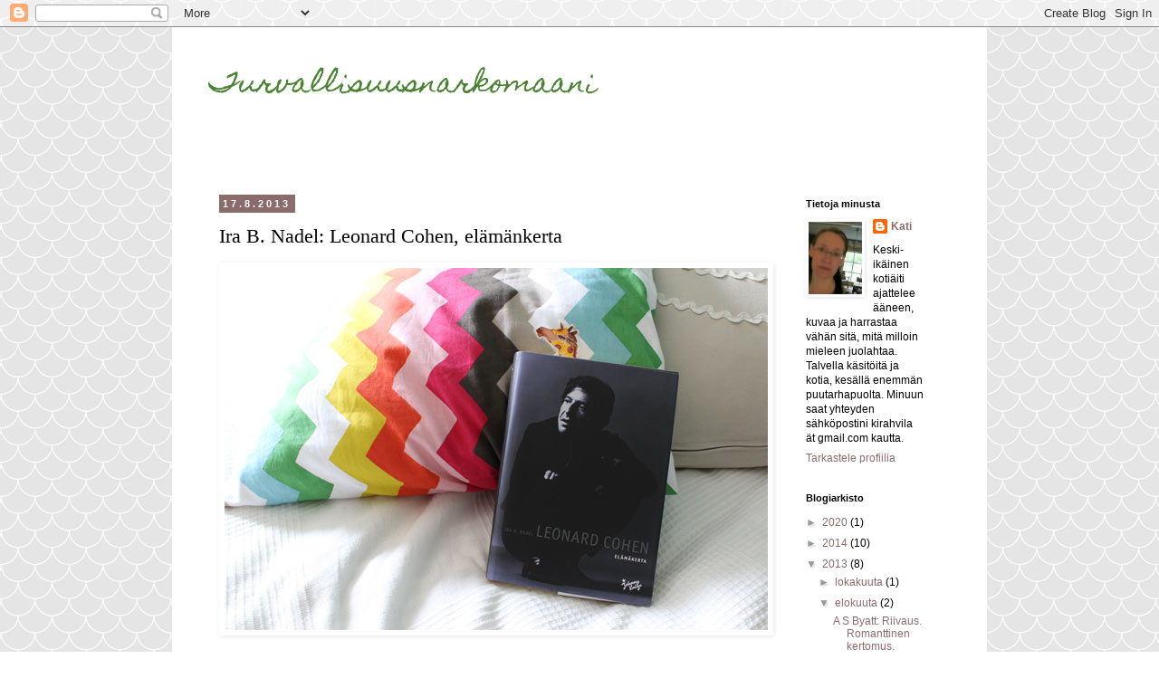

--- FILE ---
content_type: text/html; charset=UTF-8
request_url: https://turvallisuusnarkomaani.blogspot.com/2013/08/ira-b-nadel-leonard-cohen-elamankerta.html
body_size: 11315
content:
<!DOCTYPE html>
<html class='v2' dir='ltr' lang='fi'>
<head>
<link href='https://www.blogger.com/static/v1/widgets/335934321-css_bundle_v2.css' rel='stylesheet' type='text/css'/>
<meta content='width=1100' name='viewport'/>
<meta content='text/html; charset=UTF-8' http-equiv='Content-Type'/>
<meta content='blogger' name='generator'/>
<link href='https://turvallisuusnarkomaani.blogspot.com/favicon.ico' rel='icon' type='image/x-icon'/>
<link href='https://turvallisuusnarkomaani.blogspot.com/2013/08/ira-b-nadel-leonard-cohen-elamankerta.html' rel='canonical'/>
<link rel="alternate" type="application/atom+xml" title="  Turvallisuusnarkomaani - Atom" href="https://turvallisuusnarkomaani.blogspot.com/feeds/posts/default" />
<link rel="alternate" type="application/rss+xml" title="  Turvallisuusnarkomaani - RSS" href="https://turvallisuusnarkomaani.blogspot.com/feeds/posts/default?alt=rss" />
<link rel="service.post" type="application/atom+xml" title="  Turvallisuusnarkomaani - Atom" href="https://www.blogger.com/feeds/5676497636300240206/posts/default" />

<link rel="alternate" type="application/atom+xml" title="  Turvallisuusnarkomaani - Atom" href="https://turvallisuusnarkomaani.blogspot.com/feeds/2906906117206705602/comments/default" />
<!--Can't find substitution for tag [blog.ieCssRetrofitLinks]-->
<link href='https://blogger.googleusercontent.com/img/b/R29vZ2xl/AVvXsEgtBeIzuiYKzgIlFoj9nHiMOwEeB0WbsIv622o9oyQ7PSqdMO9iJWOsv8vNlpmmR_SImWMw-c3CcFfcVbe7U22RarBEk0G3d5k9wxkbXEaFYM6257LNiSMibSp9VyxU_6l4rL4nX1n3_fBS/s1600/cohen.jpg' rel='image_src'/>
<meta content='https://turvallisuusnarkomaani.blogspot.com/2013/08/ira-b-nadel-leonard-cohen-elamankerta.html' property='og:url'/>
<meta content='Ira B. Nadel: Leonard Cohen, elämänkerta' property='og:title'/>
<meta content='   Olen nauttinut Leonard Cohenin musiikista aika kauan ja jotenkin odotukset elämänkerrankin suhteen olivat taiteilijan fanilla korkealla. ...' property='og:description'/>
<meta content='https://blogger.googleusercontent.com/img/b/R29vZ2xl/AVvXsEgtBeIzuiYKzgIlFoj9nHiMOwEeB0WbsIv622o9oyQ7PSqdMO9iJWOsv8vNlpmmR_SImWMw-c3CcFfcVbe7U22RarBEk0G3d5k9wxkbXEaFYM6257LNiSMibSp9VyxU_6l4rL4nX1n3_fBS/w1200-h630-p-k-no-nu/cohen.jpg' property='og:image'/>
<title>  Turvallisuusnarkomaani: Ira B. Nadel: Leonard Cohen, elämänkerta</title>
<style type='text/css'>@font-face{font-family:'Homemade Apple';font-style:normal;font-weight:400;font-display:swap;src:url(//fonts.gstatic.com/s/homemadeapple/v24/Qw3EZQFXECDrI2q789EKQZJob0x6XHgOiJM6.woff2)format('woff2');unicode-range:U+0000-00FF,U+0131,U+0152-0153,U+02BB-02BC,U+02C6,U+02DA,U+02DC,U+0304,U+0308,U+0329,U+2000-206F,U+20AC,U+2122,U+2191,U+2193,U+2212,U+2215,U+FEFF,U+FFFD;}</style>
<style id='page-skin-1' type='text/css'><!--
/*
-----------------------------------------------
Blogger Template Style
Name:     Simple
Designer: Blogger
URL:      www.blogger.com
----------------------------------------------- */
/* Content
----------------------------------------------- */
body {
font: normal normal 12px Arial, Tahoma, Helvetica, FreeSans, sans-serif;
color: #000000;
background: #ffffff url(//themes.googleusercontent.com/image?id=0BwVBOzw_-hbMY2U1NzA4ZGYtOWU0YS00ZjllLThkZjgtNGIzYWU4NmM5MDc5) repeat scroll top center /* Credit: Ollustrator (http://www.istockphoto.com/googleimages.php?id=9505737&platform=blogger) */;
padding: 0 0 0 0;
}
html body .region-inner {
min-width: 0;
max-width: 100%;
width: auto;
}
h2 {
font-size: 22px;
}
a:link {
text-decoration:none;
color: #8c6b6b;
}
a:visited {
text-decoration:none;
color: #dddddd;
}
a:hover {
text-decoration:underline;
color: #ff32a9;
}
.body-fauxcolumn-outer .fauxcolumn-inner {
background: transparent none repeat scroll top left;
_background-image: none;
}
.body-fauxcolumn-outer .cap-top {
position: absolute;
z-index: 1;
height: 400px;
width: 100%;
}
.body-fauxcolumn-outer .cap-top .cap-left {
width: 100%;
background: transparent none repeat-x scroll top left;
_background-image: none;
}
.content-outer {
-moz-box-shadow: 0 0 0 rgba(0, 0, 0, .15);
-webkit-box-shadow: 0 0 0 rgba(0, 0, 0, .15);
-goog-ms-box-shadow: 0 0 0 #333333;
box-shadow: 0 0 0 rgba(0, 0, 0, .15);
margin-bottom: 1px;
}
.content-inner {
padding: 10px 40px;
}
.content-inner {
background-color: #ffffff;
}
/* Header
----------------------------------------------- */
.header-outer {
background: transparent none repeat-x scroll 0 -400px;
_background-image: none;
}
.Header h1 {
font: normal normal 30px Homemade Apple;
color: #488330;
text-shadow: 0 0 0 rgba(0, 0, 0, .2);
}
.Header h1 a {
color: #488330;
}
.Header .description {
font-size: 18px;
color: #000000;
}
.header-inner .Header .titlewrapper {
padding: 22px 0;
}
.header-inner .Header .descriptionwrapper {
padding: 0 0;
}
/* Tabs
----------------------------------------------- */
.tabs-inner .section:first-child {
border-top: 0 solid #dddddd;
}
.tabs-inner .section:first-child ul {
margin-top: -1px;
border-top: 1px solid #dddddd;
border-left: 1px solid #dddddd;
border-right: 1px solid #dddddd;
}
.tabs-inner .widget ul {
background: transparent none repeat-x scroll 0 -800px;
_background-image: none;
border-bottom: 1px solid #dddddd;
margin-top: 0;
margin-left: -30px;
margin-right: -30px;
}
.tabs-inner .widget li a {
display: inline-block;
padding: .6em 1em;
font: normal normal 12px Georgia, Utopia, 'Palatino Linotype', Palatino, serif;
color: #666666;
border-left: 1px solid #ffffff;
border-right: 1px solid #dddddd;
}
.tabs-inner .widget li:first-child a {
border-left: none;
}
.tabs-inner .widget li.selected a, .tabs-inner .widget li a:hover {
color: #000000;
background-color: #eeeeee;
text-decoration: none;
}
/* Columns
----------------------------------------------- */
.main-outer {
border-top: 0 solid transparent;
}
.fauxcolumn-left-outer .fauxcolumn-inner {
border-right: 1px solid transparent;
}
.fauxcolumn-right-outer .fauxcolumn-inner {
border-left: 1px solid transparent;
}
/* Headings
----------------------------------------------- */
div.widget > h2,
div.widget h2.title {
margin: 0 0 1em 0;
font: normal bold 11px 'Trebuchet MS',Trebuchet,Verdana,sans-serif;
color: #000000;
}
/* Widgets
----------------------------------------------- */
.widget .zippy {
color: #999999;
text-shadow: 2px 2px 1px rgba(0, 0, 0, .1);
}
.widget .popular-posts ul {
list-style: none;
}
/* Posts
----------------------------------------------- */
h2.date-header {
font: normal bold 11px Arial, Tahoma, Helvetica, FreeSans, sans-serif;
}
.date-header span {
background-color: #8c6b6b;
color: #ffffff;
padding: 0.4em;
letter-spacing: 3px;
margin: inherit;
}
.main-inner {
padding-top: 35px;
padding-bottom: 65px;
}
.main-inner .column-center-inner {
padding: 0 0;
}
.main-inner .column-center-inner .section {
margin: 0 1em;
}
.post {
margin: 0 0 45px 0;
}
h3.post-title, .comments h4 {
font: normal normal 22px Georgia, Utopia, 'Palatino Linotype', Palatino, serif;
margin: .75em 0 0;
}
.post-body {
font-size: 110%;
line-height: 1.4;
position: relative;
}
.post-body img, .post-body .tr-caption-container, .Profile img, .Image img,
.BlogList .item-thumbnail img {
padding: 2px;
background: #ffffff;
border: 1px solid #ffffff;
-moz-box-shadow: 1px 1px 5px rgba(0, 0, 0, .1);
-webkit-box-shadow: 1px 1px 5px rgba(0, 0, 0, .1);
box-shadow: 1px 1px 5px rgba(0, 0, 0, .1);
}
.post-body img, .post-body .tr-caption-container {
padding: 5px;
}
.post-body .tr-caption-container {
color: #8c6b6b;
}
.post-body .tr-caption-container img {
padding: 0;
background: transparent;
border: none;
-moz-box-shadow: 0 0 0 rgba(0, 0, 0, .1);
-webkit-box-shadow: 0 0 0 rgba(0, 0, 0, .1);
box-shadow: 0 0 0 rgba(0, 0, 0, .1);
}
.post-header {
margin: 0 0 1.5em;
line-height: 1.6;
font-size: 90%;
}
.post-footer {
margin: 20px -2px 0;
padding: 5px 10px;
color: #999999;
background-color: #ffffff;
border-bottom: 1px solid #ffffff;
line-height: 1.6;
font-size: 90%;
}
#comments .comment-author {
padding-top: 1.5em;
border-top: 1px solid transparent;
background-position: 0 1.5em;
}
#comments .comment-author:first-child {
padding-top: 0;
border-top: none;
}
.avatar-image-container {
margin: .2em 0 0;
}
#comments .avatar-image-container img {
border: 1px solid #ffffff;
}
/* Comments
----------------------------------------------- */
.comments .comments-content .icon.blog-author {
background-repeat: no-repeat;
background-image: url([data-uri]);
}
.comments .comments-content .loadmore a {
border-top: 1px solid #999999;
border-bottom: 1px solid #999999;
}
.comments .comment-thread.inline-thread {
background-color: #ffffff;
}
.comments .continue {
border-top: 2px solid #999999;
}
/* Accents
---------------------------------------------- */
.section-columns td.columns-cell {
border-left: 1px solid transparent;
}
.blog-pager {
background: transparent url(//www.blogblog.com/1kt/simple/paging_dot.png) repeat-x scroll top center;
}
.blog-pager-older-link, .home-link,
.blog-pager-newer-link {
background-color: #ffffff;
padding: 5px;
}
.footer-outer {
border-top: 1px dashed #bbbbbb;
}
/* Mobile
----------------------------------------------- */
body.mobile  {
background-size: auto;
}
.mobile .body-fauxcolumn-outer {
background: transparent none repeat scroll top left;
}
.mobile .body-fauxcolumn-outer .cap-top {
background-size: 100% auto;
}
.mobile .content-outer {
-webkit-box-shadow: 0 0 3px rgba(0, 0, 0, .15);
box-shadow: 0 0 3px rgba(0, 0, 0, .15);
}
.mobile .tabs-inner .widget ul {
margin-left: 0;
margin-right: 0;
}
.mobile .post {
margin: 0;
}
.mobile .main-inner .column-center-inner .section {
margin: 0;
}
.mobile .date-header span {
padding: 0.1em 10px;
margin: 0 -10px;
}
.mobile h3.post-title {
margin: 0;
}
.mobile .blog-pager {
background: transparent none no-repeat scroll top center;
}
.mobile .footer-outer {
border-top: none;
}
.mobile .main-inner, .mobile .footer-inner {
background-color: #ffffff;
}
.mobile-index-contents {
color: #000000;
}
.mobile-link-button {
background-color: #8c6b6b;
}
.mobile-link-button a:link, .mobile-link-button a:visited {
color: #ffffff;
}
.mobile .tabs-inner .section:first-child {
border-top: none;
}
.mobile .tabs-inner .PageList .widget-content {
background-color: #eeeeee;
color: #000000;
border-top: 1px solid #dddddd;
border-bottom: 1px solid #dddddd;
}
.mobile .tabs-inner .PageList .widget-content .pagelist-arrow {
border-left: 1px solid #dddddd;
}

--></style>
<style id='template-skin-1' type='text/css'><!--
body {
min-width: 900px;
}
.content-outer, .content-fauxcolumn-outer, .region-inner {
min-width: 900px;
max-width: 900px;
_width: 900px;
}
.main-inner .columns {
padding-left: 0px;
padding-right: 190px;
}
.main-inner .fauxcolumn-center-outer {
left: 0px;
right: 190px;
/* IE6 does not respect left and right together */
_width: expression(this.parentNode.offsetWidth -
parseInt("0px") -
parseInt("190px") + 'px');
}
.main-inner .fauxcolumn-left-outer {
width: 0px;
}
.main-inner .fauxcolumn-right-outer {
width: 190px;
}
.main-inner .column-left-outer {
width: 0px;
right: 100%;
margin-left: -0px;
}
.main-inner .column-right-outer {
width: 190px;
margin-right: -190px;
}
#layout {
min-width: 0;
}
#layout .content-outer {
min-width: 0;
width: 800px;
}
#layout .region-inner {
min-width: 0;
width: auto;
}
body#layout div.add_widget {
padding: 8px;
}
body#layout div.add_widget a {
margin-left: 32px;
}
--></style>
<style>
    body {background-image:url(\/\/themes.googleusercontent.com\/image?id=0BwVBOzw_-hbMY2U1NzA4ZGYtOWU0YS00ZjllLThkZjgtNGIzYWU4NmM5MDc5);}
    
@media (max-width: 200px) { body {background-image:url(\/\/themes.googleusercontent.com\/image?id=0BwVBOzw_-hbMY2U1NzA4ZGYtOWU0YS00ZjllLThkZjgtNGIzYWU4NmM5MDc5&options=w200);}}
@media (max-width: 400px) and (min-width: 201px) { body {background-image:url(\/\/themes.googleusercontent.com\/image?id=0BwVBOzw_-hbMY2U1NzA4ZGYtOWU0YS00ZjllLThkZjgtNGIzYWU4NmM5MDc5&options=w400);}}
@media (max-width: 800px) and (min-width: 401px) { body {background-image:url(\/\/themes.googleusercontent.com\/image?id=0BwVBOzw_-hbMY2U1NzA4ZGYtOWU0YS00ZjllLThkZjgtNGIzYWU4NmM5MDc5&options=w800);}}
@media (max-width: 1200px) and (min-width: 801px) { body {background-image:url(\/\/themes.googleusercontent.com\/image?id=0BwVBOzw_-hbMY2U1NzA4ZGYtOWU0YS00ZjllLThkZjgtNGIzYWU4NmM5MDc5&options=w1200);}}
/* Last tag covers anything over one higher than the previous max-size cap. */
@media (min-width: 1201px) { body {background-image:url(\/\/themes.googleusercontent.com\/image?id=0BwVBOzw_-hbMY2U1NzA4ZGYtOWU0YS00ZjllLThkZjgtNGIzYWU4NmM5MDc5&options=w1600);}}
  </style>
<link href='https://www.blogger.com/dyn-css/authorization.css?targetBlogID=5676497636300240206&amp;zx=a6d6c6ce-a760-40ae-a8dd-648efb9c06a5' media='none' onload='if(media!=&#39;all&#39;)media=&#39;all&#39;' rel='stylesheet'/><noscript><link href='https://www.blogger.com/dyn-css/authorization.css?targetBlogID=5676497636300240206&amp;zx=a6d6c6ce-a760-40ae-a8dd-648efb9c06a5' rel='stylesheet'/></noscript>
<meta name='google-adsense-platform-account' content='ca-host-pub-1556223355139109'/>
<meta name='google-adsense-platform-domain' content='blogspot.com'/>

</head>
<body class='loading variant-simplysimple'>
<div class='navbar section' id='navbar' name='Navigointipalkki'><div class='widget Navbar' data-version='1' id='Navbar1'><script type="text/javascript">
    function setAttributeOnload(object, attribute, val) {
      if(window.addEventListener) {
        window.addEventListener('load',
          function(){ object[attribute] = val; }, false);
      } else {
        window.attachEvent('onload', function(){ object[attribute] = val; });
      }
    }
  </script>
<div id="navbar-iframe-container"></div>
<script type="text/javascript" src="https://apis.google.com/js/platform.js"></script>
<script type="text/javascript">
      gapi.load("gapi.iframes:gapi.iframes.style.bubble", function() {
        if (gapi.iframes && gapi.iframes.getContext) {
          gapi.iframes.getContext().openChild({
              url: 'https://www.blogger.com/navbar/5676497636300240206?po\x3d2906906117206705602\x26origin\x3dhttps://turvallisuusnarkomaani.blogspot.com',
              where: document.getElementById("navbar-iframe-container"),
              id: "navbar-iframe"
          });
        }
      });
    </script><script type="text/javascript">
(function() {
var script = document.createElement('script');
script.type = 'text/javascript';
script.src = '//pagead2.googlesyndication.com/pagead/js/google_top_exp.js';
var head = document.getElementsByTagName('head')[0];
if (head) {
head.appendChild(script);
}})();
</script>
</div></div>
<div class='body-fauxcolumns'>
<div class='fauxcolumn-outer body-fauxcolumn-outer'>
<div class='cap-top'>
<div class='cap-left'></div>
<div class='cap-right'></div>
</div>
<div class='fauxborder-left'>
<div class='fauxborder-right'></div>
<div class='fauxcolumn-inner'>
</div>
</div>
<div class='cap-bottom'>
<div class='cap-left'></div>
<div class='cap-right'></div>
</div>
</div>
</div>
<div class='content'>
<div class='content-fauxcolumns'>
<div class='fauxcolumn-outer content-fauxcolumn-outer'>
<div class='cap-top'>
<div class='cap-left'></div>
<div class='cap-right'></div>
</div>
<div class='fauxborder-left'>
<div class='fauxborder-right'></div>
<div class='fauxcolumn-inner'>
</div>
</div>
<div class='cap-bottom'>
<div class='cap-left'></div>
<div class='cap-right'></div>
</div>
</div>
</div>
<div class='content-outer'>
<div class='content-cap-top cap-top'>
<div class='cap-left'></div>
<div class='cap-right'></div>
</div>
<div class='fauxborder-left content-fauxborder-left'>
<div class='fauxborder-right content-fauxborder-right'></div>
<div class='content-inner'>
<header>
<div class='header-outer'>
<div class='header-cap-top cap-top'>
<div class='cap-left'></div>
<div class='cap-right'></div>
</div>
<div class='fauxborder-left header-fauxborder-left'>
<div class='fauxborder-right header-fauxborder-right'></div>
<div class='region-inner header-inner'>
<div class='header section' id='header' name='Otsikko'><div class='widget Header' data-version='1' id='Header1'>
<div id='header-inner'>
<div class='titlewrapper'>
<h1 class='title'>
<a href='https://turvallisuusnarkomaani.blogspot.com/'>
  Turvallisuusnarkomaani
</a>
</h1>
</div>
<div class='descriptionwrapper'>
<p class='description'><span>
</span></p>
</div>
</div>
</div></div>
</div>
</div>
<div class='header-cap-bottom cap-bottom'>
<div class='cap-left'></div>
<div class='cap-right'></div>
</div>
</div>
</header>
<div class='tabs-outer'>
<div class='tabs-cap-top cap-top'>
<div class='cap-left'></div>
<div class='cap-right'></div>
</div>
<div class='fauxborder-left tabs-fauxborder-left'>
<div class='fauxborder-right tabs-fauxborder-right'></div>
<div class='region-inner tabs-inner'>
<div class='tabs no-items section' id='crosscol' name='Kaikki sarakkeet'></div>
<div class='tabs no-items section' id='crosscol-overflow' name='Cross-Column 2'></div>
</div>
</div>
<div class='tabs-cap-bottom cap-bottom'>
<div class='cap-left'></div>
<div class='cap-right'></div>
</div>
</div>
<div class='main-outer'>
<div class='main-cap-top cap-top'>
<div class='cap-left'></div>
<div class='cap-right'></div>
</div>
<div class='fauxborder-left main-fauxborder-left'>
<div class='fauxborder-right main-fauxborder-right'></div>
<div class='region-inner main-inner'>
<div class='columns fauxcolumns'>
<div class='fauxcolumn-outer fauxcolumn-center-outer'>
<div class='cap-top'>
<div class='cap-left'></div>
<div class='cap-right'></div>
</div>
<div class='fauxborder-left'>
<div class='fauxborder-right'></div>
<div class='fauxcolumn-inner'>
</div>
</div>
<div class='cap-bottom'>
<div class='cap-left'></div>
<div class='cap-right'></div>
</div>
</div>
<div class='fauxcolumn-outer fauxcolumn-left-outer'>
<div class='cap-top'>
<div class='cap-left'></div>
<div class='cap-right'></div>
</div>
<div class='fauxborder-left'>
<div class='fauxborder-right'></div>
<div class='fauxcolumn-inner'>
</div>
</div>
<div class='cap-bottom'>
<div class='cap-left'></div>
<div class='cap-right'></div>
</div>
</div>
<div class='fauxcolumn-outer fauxcolumn-right-outer'>
<div class='cap-top'>
<div class='cap-left'></div>
<div class='cap-right'></div>
</div>
<div class='fauxborder-left'>
<div class='fauxborder-right'></div>
<div class='fauxcolumn-inner'>
</div>
</div>
<div class='cap-bottom'>
<div class='cap-left'></div>
<div class='cap-right'></div>
</div>
</div>
<!-- corrects IE6 width calculation -->
<div class='columns-inner'>
<div class='column-center-outer'>
<div class='column-center-inner'>
<div class='main section' id='main' name='Ensisijainen'><div class='widget Blog' data-version='1' id='Blog1'>
<div class='blog-posts hfeed'>

          <div class="date-outer">
        
<h2 class='date-header'><span>17.8.2013</span></h2>

          <div class="date-posts">
        
<div class='post-outer'>
<div class='post hentry uncustomized-post-template' itemprop='blogPost' itemscope='itemscope' itemtype='http://schema.org/BlogPosting'>
<meta content='https://blogger.googleusercontent.com/img/b/R29vZ2xl/AVvXsEgtBeIzuiYKzgIlFoj9nHiMOwEeB0WbsIv622o9oyQ7PSqdMO9iJWOsv8vNlpmmR_SImWMw-c3CcFfcVbe7U22RarBEk0G3d5k9wxkbXEaFYM6257LNiSMibSp9VyxU_6l4rL4nX1n3_fBS/s1600/cohen.jpg' itemprop='image_url'/>
<meta content='5676497636300240206' itemprop='blogId'/>
<meta content='2906906117206705602' itemprop='postId'/>
<a name='2906906117206705602'></a>
<h3 class='post-title entry-title' itemprop='name'>
Ira B. Nadel: Leonard Cohen, elämänkerta
</h3>
<div class='post-header'>
<div class='post-header-line-1'></div>
</div>
<div class='post-body entry-content' id='post-body-2906906117206705602' itemprop='description articleBody'>
<div class="separator" style="clear: both; text-align: center;">
<a href="https://blogger.googleusercontent.com/img/b/R29vZ2xl/AVvXsEgtBeIzuiYKzgIlFoj9nHiMOwEeB0WbsIv622o9oyQ7PSqdMO9iJWOsv8vNlpmmR_SImWMw-c3CcFfcVbe7U22RarBEk0G3d5k9wxkbXEaFYM6257LNiSMibSp9VyxU_6l4rL4nX1n3_fBS/s1600/cohen.jpg" imageanchor="1" style="clear: left; float: left; margin-bottom: 1em; margin-right: 1em;"><img border="0" src="https://blogger.googleusercontent.com/img/b/R29vZ2xl/AVvXsEgtBeIzuiYKzgIlFoj9nHiMOwEeB0WbsIv622o9oyQ7PSqdMO9iJWOsv8vNlpmmR_SImWMw-c3CcFfcVbe7U22RarBEk0G3d5k9wxkbXEaFYM6257LNiSMibSp9VyxU_6l4rL4nX1n3_fBS/s1600/cohen.jpg" /></a></div>
<div style="text-align: left;">
Olen nauttinut Leonard Cohenin musiikista aika kauan ja jotenkin odotukset elämänkerrankin suhteen olivat taiteilijan fanilla korkealla. En osaa ihan tarkkaan edes sanoa miksi Cohenin elämänkerta oli jotenkin mahdottoman epäkinnostava, jopa kuivakas. Toki sinä käytiin uskollisesti lävitse Cohenin nuoruusvuodet, perhetausta, koulutus ja kehitys runoilijasta muusikoksi, mutta jotenkin... Jotenkin hiukan kuivakasti, siihen tylsimpään mahdolliseen elämänkertatyyliin. Olen lukenut erinomaisia ja mielenkiintoisia elämänkertoja. Peter Acroydin kirjoittama T.S. Eliotin elämänkerta on yksi mielenkiintoisimmista lajissaan ja Eliot kuitenkin oli, herra paratkoon, pankkivirkailija ja eli hyvin rauhallista, suorastaan kuivakkaa elämää.</div>
<div style="text-align: left;">
<br /></div>
<div style="text-align: left;">
Jotenkin Nadelin kirjasta ei oikeasti nouse lihaa ja verta oleva taiteilija vaan nimenomaan vain turhan paljon naisten perään oleva pikkuisen elähtänyt ja melankolinen hahmo. Laulujen hahmo, ei elävä ihminen. Cohenista varmaan kuitenkin löytyisi sekin. Toki on mielenkiintoista lukea tarinoita tekstien taustoilta, mutta ihan oikeasti sellainen kirja, joka keskittyisi vain niihin saattaisi olla mielenkiintoisempi.</div>
<div style="text-align: left;">
<br /></div>
<div style="text-align: left;">
Noin muuten lukeminen on ollut hiukan telakalla kesän ajan. Isommalle tytölle olen lukenut iltalukemisena Montgomeryn Anna-kirjoja ja pienemmälle kyllästymisen asti kirjaa Lotan potasta, mutta oma lukemisharrastus voisi sujua paremminkin. Tällä hetkellä sentään luen kirjaa, joka on sentään jossain määrin koukuttava ja kaunis tarinana. Siitä enemmän, kun saan sen luettua.</div>
<div style='clear: both;'></div>
</div>
<div class='post-footer'>
<div class='post-footer-line post-footer-line-1'>
<span class='post-author vcard'>
Lähettänyt
<span class='fn' itemprop='author' itemscope='itemscope' itemtype='http://schema.org/Person'>
<meta content='https://www.blogger.com/profile/15792021142978175559' itemprop='url'/>
<a class='g-profile' href='https://www.blogger.com/profile/15792021142978175559' rel='author' title='author profile'>
<span itemprop='name'>Kati</span>
</a>
</span>
</span>
<span class='post-timestamp'>
klo
<meta content='https://turvallisuusnarkomaani.blogspot.com/2013/08/ira-b-nadel-leonard-cohen-elamankerta.html' itemprop='url'/>
<a class='timestamp-link' href='https://turvallisuusnarkomaani.blogspot.com/2013/08/ira-b-nadel-leonard-cohen-elamankerta.html' rel='bookmark' title='permanent link'><abbr class='published' itemprop='datePublished' title='2013-08-17T22:01:00+03:00'>22.01</abbr></a>
</span>
<span class='post-comment-link'>
</span>
<span class='post-icons'>
<span class='item-control blog-admin pid-345128568'>
<a href='https://www.blogger.com/post-edit.g?blogID=5676497636300240206&postID=2906906117206705602&from=pencil' title='Muokkaa tekstiä'>
<img alt='' class='icon-action' height='18' src='https://resources.blogblog.com/img/icon18_edit_allbkg.gif' width='18'/>
</a>
</span>
</span>
<div class='post-share-buttons goog-inline-block'>
<a class='goog-inline-block share-button sb-email' href='https://www.blogger.com/share-post.g?blogID=5676497636300240206&postID=2906906117206705602&target=email' target='_blank' title='Kohteen lähettäminen sähköpostitse'><span class='share-button-link-text'>Kohteen lähettäminen sähköpostitse</span></a><a class='goog-inline-block share-button sb-blog' href='https://www.blogger.com/share-post.g?blogID=5676497636300240206&postID=2906906117206705602&target=blog' onclick='window.open(this.href, "_blank", "height=270,width=475"); return false;' target='_blank' title='Bloggaa tästä!'><span class='share-button-link-text'>Bloggaa tästä!</span></a><a class='goog-inline-block share-button sb-twitter' href='https://www.blogger.com/share-post.g?blogID=5676497636300240206&postID=2906906117206705602&target=twitter' target='_blank' title='Jaa X:ssä'><span class='share-button-link-text'>Jaa X:ssä</span></a><a class='goog-inline-block share-button sb-facebook' href='https://www.blogger.com/share-post.g?blogID=5676497636300240206&postID=2906906117206705602&target=facebook' onclick='window.open(this.href, "_blank", "height=430,width=640"); return false;' target='_blank' title='Jaa Facebookiin'><span class='share-button-link-text'>Jaa Facebookiin</span></a><a class='goog-inline-block share-button sb-pinterest' href='https://www.blogger.com/share-post.g?blogID=5676497636300240206&postID=2906906117206705602&target=pinterest' target='_blank' title='Jaa Pinterestiin'><span class='share-button-link-text'>Jaa Pinterestiin</span></a>
</div>
</div>
<div class='post-footer-line post-footer-line-2'>
<span class='post-labels'>
Tunnisteet:
<a href='https://turvallisuusnarkomaani.blogspot.com/search/label/asia' rel='tag'>asia</a>,
<a href='https://turvallisuusnarkomaani.blogspot.com/search/label/el%C3%A4m%C3%A4nkerta' rel='tag'>elämänkerta</a>
</span>
</div>
<div class='post-footer-line post-footer-line-3'>
<span class='post-location'>
</span>
</div>
</div>
</div>
<div class='comments' id='comments'>
<a name='comments'></a>
<h4>Ei kommentteja:</h4>
<div id='Blog1_comments-block-wrapper'>
<dl class='avatar-comment-indent' id='comments-block'>
</dl>
</div>
<p class='comment-footer'>
<div class='comment-form'>
<a name='comment-form'></a>
<h4 id='comment-post-message'>Lähetä kommentti</h4>
<p>
</p>
<a href='https://www.blogger.com/comment/frame/5676497636300240206?po=2906906117206705602&hl=fi&saa=85391&origin=https://turvallisuusnarkomaani.blogspot.com' id='comment-editor-src'></a>
<iframe allowtransparency='true' class='blogger-iframe-colorize blogger-comment-from-post' frameborder='0' height='410px' id='comment-editor' name='comment-editor' src='' width='100%'></iframe>
<script src='https://www.blogger.com/static/v1/jsbin/2830521187-comment_from_post_iframe.js' type='text/javascript'></script>
<script type='text/javascript'>
      BLOG_CMT_createIframe('https://www.blogger.com/rpc_relay.html');
    </script>
</div>
</p>
</div>
</div>

        </div></div>
      
</div>
<div class='blog-pager' id='blog-pager'>
<span id='blog-pager-newer-link'>
<a class='blog-pager-newer-link' href='https://turvallisuusnarkomaani.blogspot.com/2013/08/a-s-byatt-riivaus-romanttinen-kertomus.html' id='Blog1_blog-pager-newer-link' title='Uudempi teksti'>Uudempi teksti</a>
</span>
<span id='blog-pager-older-link'>
<a class='blog-pager-older-link' href='https://turvallisuusnarkomaani.blogspot.com/2013/06/dolnaldspoto-lumous-audrey-hepburnin.html' id='Blog1_blog-pager-older-link' title='Vanhempi viesti'>Vanhempi viesti</a>
</span>
<a class='home-link' href='https://turvallisuusnarkomaani.blogspot.com/'>Etusivu</a>
</div>
<div class='clear'></div>
<div class='post-feeds'>
<div class='feed-links'>
Tilaa:
<a class='feed-link' href='https://turvallisuusnarkomaani.blogspot.com/feeds/2906906117206705602/comments/default' target='_blank' type='application/atom+xml'>Lähetä kommentteja (Atom)</a>
</div>
</div>
</div></div>
</div>
</div>
<div class='column-left-outer'>
<div class='column-left-inner'>
<aside>
</aside>
</div>
</div>
<div class='column-right-outer'>
<div class='column-right-inner'>
<aside>
<div class='sidebar section' id='sidebar-right-1'><div class='widget Profile' data-version='1' id='Profile1'>
<h2>Tietoja minusta</h2>
<div class='widget-content'>
<a href='https://www.blogger.com/profile/15792021142978175559'><img alt='Oma kuva' class='profile-img' height='80' src='//blogger.googleusercontent.com/img/b/R29vZ2xl/AVvXsEh3M0DdDNtNehVTG6SWXi8N1jjuMT95HjBau4FbvyKbz8x8awjpez2ROIn8HXMrLUeBZW7DOwpTsP2qO6pwKgpjdbBzHWSBbwBAcH1ejMPR2XqBPw84JTCk5R_9DWFI_uc/s1600/*' width='59'/></a>
<dl class='profile-datablock'>
<dt class='profile-data'>
<a class='profile-name-link g-profile' href='https://www.blogger.com/profile/15792021142978175559' rel='author' style='background-image: url(//www.blogger.com/img/logo-16.png);'>
Kati
</a>
</dt>
<dd class='profile-textblock'>Keski-ikäinen kotiäiti ajattelee ääneen, kuvaa ja harrastaa vähän sitä, mitä milloin mieleen juolahtaa. Talvella käsitöitä ja kotia, kesällä enemmän puutarhapuolta. Minuun saat yhteyden sähköpostini kirahvila ät gmail.com kautta.</dd>
</dl>
<a class='profile-link' href='https://www.blogger.com/profile/15792021142978175559' rel='author'>Tarkastele profiilia</a>
<div class='clear'></div>
</div>
</div><div class='widget BlogArchive' data-version='1' id='BlogArchive1'>
<h2>Blogiarkisto</h2>
<div class='widget-content'>
<div id='ArchiveList'>
<div id='BlogArchive1_ArchiveList'>
<ul class='hierarchy'>
<li class='archivedate collapsed'>
<a class='toggle' href='javascript:void(0)'>
<span class='zippy'>

        &#9658;&#160;
      
</span>
</a>
<a class='post-count-link' href='https://turvallisuusnarkomaani.blogspot.com/2020/'>
2020
</a>
<span class='post-count' dir='ltr'>(1)</span>
<ul class='hierarchy'>
<li class='archivedate collapsed'>
<a class='toggle' href='javascript:void(0)'>
<span class='zippy'>

        &#9658;&#160;
      
</span>
</a>
<a class='post-count-link' href='https://turvallisuusnarkomaani.blogspot.com/2020/09/'>
syyskuuta
</a>
<span class='post-count' dir='ltr'>(1)</span>
</li>
</ul>
</li>
</ul>
<ul class='hierarchy'>
<li class='archivedate collapsed'>
<a class='toggle' href='javascript:void(0)'>
<span class='zippy'>

        &#9658;&#160;
      
</span>
</a>
<a class='post-count-link' href='https://turvallisuusnarkomaani.blogspot.com/2014/'>
2014
</a>
<span class='post-count' dir='ltr'>(10)</span>
<ul class='hierarchy'>
<li class='archivedate collapsed'>
<a class='toggle' href='javascript:void(0)'>
<span class='zippy'>

        &#9658;&#160;
      
</span>
</a>
<a class='post-count-link' href='https://turvallisuusnarkomaani.blogspot.com/2014/08/'>
elokuuta
</a>
<span class='post-count' dir='ltr'>(1)</span>
</li>
</ul>
<ul class='hierarchy'>
<li class='archivedate collapsed'>
<a class='toggle' href='javascript:void(0)'>
<span class='zippy'>

        &#9658;&#160;
      
</span>
</a>
<a class='post-count-link' href='https://turvallisuusnarkomaani.blogspot.com/2014/07/'>
heinäkuuta
</a>
<span class='post-count' dir='ltr'>(1)</span>
</li>
</ul>
<ul class='hierarchy'>
<li class='archivedate collapsed'>
<a class='toggle' href='javascript:void(0)'>
<span class='zippy'>

        &#9658;&#160;
      
</span>
</a>
<a class='post-count-link' href='https://turvallisuusnarkomaani.blogspot.com/2014/05/'>
toukokuuta
</a>
<span class='post-count' dir='ltr'>(4)</span>
</li>
</ul>
<ul class='hierarchy'>
<li class='archivedate collapsed'>
<a class='toggle' href='javascript:void(0)'>
<span class='zippy'>

        &#9658;&#160;
      
</span>
</a>
<a class='post-count-link' href='https://turvallisuusnarkomaani.blogspot.com/2014/04/'>
huhtikuuta
</a>
<span class='post-count' dir='ltr'>(1)</span>
</li>
</ul>
<ul class='hierarchy'>
<li class='archivedate collapsed'>
<a class='toggle' href='javascript:void(0)'>
<span class='zippy'>

        &#9658;&#160;
      
</span>
</a>
<a class='post-count-link' href='https://turvallisuusnarkomaani.blogspot.com/2014/03/'>
maaliskuuta
</a>
<span class='post-count' dir='ltr'>(1)</span>
</li>
</ul>
<ul class='hierarchy'>
<li class='archivedate collapsed'>
<a class='toggle' href='javascript:void(0)'>
<span class='zippy'>

        &#9658;&#160;
      
</span>
</a>
<a class='post-count-link' href='https://turvallisuusnarkomaani.blogspot.com/2014/01/'>
tammikuuta
</a>
<span class='post-count' dir='ltr'>(2)</span>
</li>
</ul>
</li>
</ul>
<ul class='hierarchy'>
<li class='archivedate expanded'>
<a class='toggle' href='javascript:void(0)'>
<span class='zippy toggle-open'>

        &#9660;&#160;
      
</span>
</a>
<a class='post-count-link' href='https://turvallisuusnarkomaani.blogspot.com/2013/'>
2013
</a>
<span class='post-count' dir='ltr'>(8)</span>
<ul class='hierarchy'>
<li class='archivedate collapsed'>
<a class='toggle' href='javascript:void(0)'>
<span class='zippy'>

        &#9658;&#160;
      
</span>
</a>
<a class='post-count-link' href='https://turvallisuusnarkomaani.blogspot.com/2013/10/'>
lokakuuta
</a>
<span class='post-count' dir='ltr'>(1)</span>
</li>
</ul>
<ul class='hierarchy'>
<li class='archivedate expanded'>
<a class='toggle' href='javascript:void(0)'>
<span class='zippy toggle-open'>

        &#9660;&#160;
      
</span>
</a>
<a class='post-count-link' href='https://turvallisuusnarkomaani.blogspot.com/2013/08/'>
elokuuta
</a>
<span class='post-count' dir='ltr'>(2)</span>
<ul class='posts'>
<li><a href='https://turvallisuusnarkomaani.blogspot.com/2013/08/a-s-byatt-riivaus-romanttinen-kertomus.html'>A S Byatt: Riivaus. Romanttinen kertomus.</a></li>
<li><a href='https://turvallisuusnarkomaani.blogspot.com/2013/08/ira-b-nadel-leonard-cohen-elamankerta.html'>Ira B. Nadel: Leonard Cohen, elämänkerta</a></li>
</ul>
</li>
</ul>
<ul class='hierarchy'>
<li class='archivedate collapsed'>
<a class='toggle' href='javascript:void(0)'>
<span class='zippy'>

        &#9658;&#160;
      
</span>
</a>
<a class='post-count-link' href='https://turvallisuusnarkomaani.blogspot.com/2013/06/'>
kesäkuuta
</a>
<span class='post-count' dir='ltr'>(2)</span>
</li>
</ul>
<ul class='hierarchy'>
<li class='archivedate collapsed'>
<a class='toggle' href='javascript:void(0)'>
<span class='zippy'>

        &#9658;&#160;
      
</span>
</a>
<a class='post-count-link' href='https://turvallisuusnarkomaani.blogspot.com/2013/05/'>
toukokuuta
</a>
<span class='post-count' dir='ltr'>(3)</span>
</li>
</ul>
</li>
</ul>
</div>
</div>
<div class='clear'></div>
</div>
</div><div class='widget Followers' data-version='1' id='Followers1'>
<h2 class='title'>Lukijat</h2>
<div class='widget-content'>
<div id='Followers1-wrapper'>
<div style='margin-right:2px;'>
<div><script type="text/javascript" src="https://apis.google.com/js/platform.js"></script>
<div id="followers-iframe-container"></div>
<script type="text/javascript">
    window.followersIframe = null;
    function followersIframeOpen(url) {
      gapi.load("gapi.iframes", function() {
        if (gapi.iframes && gapi.iframes.getContext) {
          window.followersIframe = gapi.iframes.getContext().openChild({
            url: url,
            where: document.getElementById("followers-iframe-container"),
            messageHandlersFilter: gapi.iframes.CROSS_ORIGIN_IFRAMES_FILTER,
            messageHandlers: {
              '_ready': function(obj) {
                window.followersIframe.getIframeEl().height = obj.height;
              },
              'reset': function() {
                window.followersIframe.close();
                followersIframeOpen("https://www.blogger.com/followers/frame/5676497636300240206?colors\x3dCgt0cmFuc3BhcmVudBILdHJhbnNwYXJlbnQaByMwMDAwMDAiByM4YzZiNmIqByNmZmZmZmYyByMwMDAwMDA6ByMwMDAwMDBCByM4YzZiNmJKByM5OTk5OTlSByM4YzZiNmJaC3RyYW5zcGFyZW50\x26pageSize\x3d21\x26hl\x3dfi\x26origin\x3dhttps://turvallisuusnarkomaani.blogspot.com");
              },
              'open': function(url) {
                window.followersIframe.close();
                followersIframeOpen(url);
              }
            }
          });
        }
      });
    }
    followersIframeOpen("https://www.blogger.com/followers/frame/5676497636300240206?colors\x3dCgt0cmFuc3BhcmVudBILdHJhbnNwYXJlbnQaByMwMDAwMDAiByM4YzZiNmIqByNmZmZmZmYyByMwMDAwMDA6ByMwMDAwMDBCByM4YzZiNmJKByM5OTk5OTlSByM4YzZiNmJaC3RyYW5zcGFyZW50\x26pageSize\x3d21\x26hl\x3dfi\x26origin\x3dhttps://turvallisuusnarkomaani.blogspot.com");
  </script></div>
</div>
</div>
<div class='clear'></div>
</div>
</div><div class='widget Label' data-version='1' id='Label1'>
<h2>Tunnisteet</h2>
<div class='widget-content cloud-label-widget-content'>
<span class='label-size label-size-5'>
<a dir='ltr' href='https://turvallisuusnarkomaani.blogspot.com/search/label/kaunokirjallisuus'>kaunokirjallisuus</a>
</span>
<span class='label-size label-size-4'>
<a dir='ltr' href='https://turvallisuusnarkomaani.blogspot.com/search/label/el%C3%A4m%C3%A4nkerta'>elämänkerta</a>
</span>
<span class='label-size label-size-4'>
<a dir='ltr' href='https://turvallisuusnarkomaani.blogspot.com/search/label/historia'>historia</a>
</span>
<span class='label-size label-size-3'>
<a dir='ltr' href='https://turvallisuusnarkomaani.blogspot.com/search/label/asia'>asia</a>
</span>
<span class='label-size label-size-2'>
<a dir='ltr' href='https://turvallisuusnarkomaani.blogspot.com/search/label/parisuhde'>parisuhde</a>
</span>
<span class='label-size label-size-2'>
<a dir='ltr' href='https://turvallisuusnarkomaani.blogspot.com/search/label/rakkaustarina'>rakkaustarina</a>
</span>
<span class='label-size label-size-1'>
<a dir='ltr' href='https://turvallisuusnarkomaani.blogspot.com/search/label/Ishiguro'>Ishiguro</a>
</span>
<span class='label-size label-size-1'>
<a dir='ltr' href='https://turvallisuusnarkomaani.blogspot.com/search/label/Japani'>Japani</a>
</span>
<span class='label-size label-size-1'>
<a dir='ltr' href='https://turvallisuusnarkomaani.blogspot.com/search/label/Ranska'>Ranska</a>
</span>
<span class='label-size label-size-1'>
<a dir='ltr' href='https://turvallisuusnarkomaani.blogspot.com/search/label/chick%20lit'>chick lit</a>
</span>
<span class='label-size label-size-1'>
<a dir='ltr' href='https://turvallisuusnarkomaani.blogspot.com/search/label/dekkarit'>dekkarit</a>
</span>
<span class='label-size label-size-1'>
<a dir='ltr' href='https://turvallisuusnarkomaani.blogspot.com/search/label/elokuva'>elokuva</a>
</span>
<span class='label-size label-size-1'>
<a dir='ltr' href='https://turvallisuusnarkomaani.blogspot.com/search/label/fantasia'>fantasia</a>
</span>
<span class='label-size label-size-1'>
<a dir='ltr' href='https://turvallisuusnarkomaani.blogspot.com/search/label/matkailu'>matkailu</a>
</span>
<span class='label-size label-size-1'>
<a dir='ltr' href='https://turvallisuusnarkomaani.blogspot.com/search/label/omale%C3%A4m%C3%A4nkerta'>omaleämänkerta</a>
</span>
<span class='label-size label-size-1'>
<a dir='ltr' href='https://turvallisuusnarkomaani.blogspot.com/search/label/projektikirjat'>projektikirjat</a>
</span>
<span class='label-size label-size-1'>
<a dir='ltr' href='https://turvallisuusnarkomaani.blogspot.com/search/label/puutarha'>puutarha</a>
</span>
<span class='label-size label-size-1'>
<a dir='ltr' href='https://turvallisuusnarkomaani.blogspot.com/search/label/salapoliisiromaani'>salapoliisiromaani</a>
</span>
<span class='label-size label-size-1'>
<a dir='ltr' href='https://turvallisuusnarkomaani.blogspot.com/search/label/todellisuus'>todellisuus</a>
</span>
<span class='label-size label-size-1'>
<a dir='ltr' href='https://turvallisuusnarkomaani.blogspot.com/search/label/tytt%C3%B6kirjat'>tyttökirjat</a>
</span>
<span class='label-size label-size-1'>
<a dir='ltr' href='https://turvallisuusnarkomaani.blogspot.com/search/label/uskonto'>uskonto</a>
</span>
<div class='clear'></div>
</div>
</div><div class='widget BlogList' data-version='1' id='BlogList1'>
<h2 class='title'>Kirjallisuusblogeja ym.</h2>
<div class='widget-content'>
<div class='blog-list-container' id='BlogList1_container'>
<ul id='BlogList1_blogs'>
<li style='display: block;'>
<div class='blog-icon'>
</div>
<div class='blog-content'>
<div class='blog-title'>
<a href='https://loytoretkellapiilomaassa.wordpress.com' target='_blank'>
Löytöretkellä Piilomaassa</a>
</div>
<div class='item-content'>
<span class='item-title'>
<a href='https://loytoretkellapiilomaassa.wordpress.com/2016/07/06/prinsessa-pikkiriikki/' target='_blank'>
Prinsessa Pikkiriikki
</a>
</span>
</div>
</div>
<div style='clear: both;'></div>
</li>
</ul>
<div class='clear'></div>
</div>
</div>
</div></div>
</aside>
</div>
</div>
</div>
<div style='clear: both'></div>
<!-- columns -->
</div>
<!-- main -->
</div>
</div>
<div class='main-cap-bottom cap-bottom'>
<div class='cap-left'></div>
<div class='cap-right'></div>
</div>
</div>
<footer>
<div class='footer-outer'>
<div class='footer-cap-top cap-top'>
<div class='cap-left'></div>
<div class='cap-right'></div>
</div>
<div class='fauxborder-left footer-fauxborder-left'>
<div class='fauxborder-right footer-fauxborder-right'></div>
<div class='region-inner footer-inner'>
<div class='foot no-items section' id='footer-1'></div>
<!-- outside of the include in order to lock Attribution widget -->
<div class='foot section' id='footer-3' name='Alatunniste'><div class='widget Attribution' data-version='1' id='Attribution1'>
<div class='widget-content' style='text-align: center;'>
Teema: Yksinkertainen. Teeman kuvien tekijä: <a href='http://www.istockphoto.com/googleimages.php?id=9505737&platform=blogger&langregion=fi' target='_blank'>Ollustrator</a>. Sisällön tarjoaa <a href='https://www.blogger.com' target='_blank'>Blogger</a>.
</div>
<div class='clear'></div>
</div></div>
</div>
</div>
<div class='footer-cap-bottom cap-bottom'>
<div class='cap-left'></div>
<div class='cap-right'></div>
</div>
</div>
</footer>
<!-- content -->
</div>
</div>
<div class='content-cap-bottom cap-bottom'>
<div class='cap-left'></div>
<div class='cap-right'></div>
</div>
</div>
</div>
<script type='text/javascript'>
    window.setTimeout(function() {
        document.body.className = document.body.className.replace('loading', '');
      }, 10);
  </script>

<script type="text/javascript" src="https://www.blogger.com/static/v1/widgets/2028843038-widgets.js"></script>
<script type='text/javascript'>
window['__wavt'] = 'AOuZoY5nK4YH6mOKIiMHjrCpfvh6rQpafQ:1769869774850';_WidgetManager._Init('//www.blogger.com/rearrange?blogID\x3d5676497636300240206','//turvallisuusnarkomaani.blogspot.com/2013/08/ira-b-nadel-leonard-cohen-elamankerta.html','5676497636300240206');
_WidgetManager._SetDataContext([{'name': 'blog', 'data': {'blogId': '5676497636300240206', 'title': '  Turvallisuusnarkomaani', 'url': 'https://turvallisuusnarkomaani.blogspot.com/2013/08/ira-b-nadel-leonard-cohen-elamankerta.html', 'canonicalUrl': 'https://turvallisuusnarkomaani.blogspot.com/2013/08/ira-b-nadel-leonard-cohen-elamankerta.html', 'homepageUrl': 'https://turvallisuusnarkomaani.blogspot.com/', 'searchUrl': 'https://turvallisuusnarkomaani.blogspot.com/search', 'canonicalHomepageUrl': 'https://turvallisuusnarkomaani.blogspot.com/', 'blogspotFaviconUrl': 'https://turvallisuusnarkomaani.blogspot.com/favicon.ico', 'bloggerUrl': 'https://www.blogger.com', 'hasCustomDomain': false, 'httpsEnabled': true, 'enabledCommentProfileImages': true, 'gPlusViewType': 'FILTERED_POSTMOD', 'adultContent': false, 'analyticsAccountNumber': '', 'encoding': 'UTF-8', 'locale': 'fi', 'localeUnderscoreDelimited': 'fi', 'languageDirection': 'ltr', 'isPrivate': false, 'isMobile': false, 'isMobileRequest': false, 'mobileClass': '', 'isPrivateBlog': false, 'isDynamicViewsAvailable': true, 'feedLinks': '\x3clink rel\x3d\x22alternate\x22 type\x3d\x22application/atom+xml\x22 title\x3d\x22  Turvallisuusnarkomaani - Atom\x22 href\x3d\x22https://turvallisuusnarkomaani.blogspot.com/feeds/posts/default\x22 /\x3e\n\x3clink rel\x3d\x22alternate\x22 type\x3d\x22application/rss+xml\x22 title\x3d\x22  Turvallisuusnarkomaani - RSS\x22 href\x3d\x22https://turvallisuusnarkomaani.blogspot.com/feeds/posts/default?alt\x3drss\x22 /\x3e\n\x3clink rel\x3d\x22service.post\x22 type\x3d\x22application/atom+xml\x22 title\x3d\x22  Turvallisuusnarkomaani - Atom\x22 href\x3d\x22https://www.blogger.com/feeds/5676497636300240206/posts/default\x22 /\x3e\n\n\x3clink rel\x3d\x22alternate\x22 type\x3d\x22application/atom+xml\x22 title\x3d\x22  Turvallisuusnarkomaani - Atom\x22 href\x3d\x22https://turvallisuusnarkomaani.blogspot.com/feeds/2906906117206705602/comments/default\x22 /\x3e\n', 'meTag': '', 'adsenseHostId': 'ca-host-pub-1556223355139109', 'adsenseHasAds': false, 'adsenseAutoAds': false, 'boqCommentIframeForm': true, 'loginRedirectParam': '', 'view': '', 'dynamicViewsCommentsSrc': '//www.blogblog.com/dynamicviews/4224c15c4e7c9321/js/comments.js', 'dynamicViewsScriptSrc': '//www.blogblog.com/dynamicviews/488fc340cdb1c4a9', 'plusOneApiSrc': 'https://apis.google.com/js/platform.js', 'disableGComments': true, 'interstitialAccepted': false, 'sharing': {'platforms': [{'name': 'Hae linkki', 'key': 'link', 'shareMessage': 'Hae linkki', 'target': ''}, {'name': 'Facebook', 'key': 'facebook', 'shareMessage': 'Jaa: Facebook', 'target': 'facebook'}, {'name': 'Bloggaa t\xe4st\xe4!', 'key': 'blogThis', 'shareMessage': 'Bloggaa t\xe4st\xe4!', 'target': 'blog'}, {'name': 'X', 'key': 'twitter', 'shareMessage': 'Jaa: X', 'target': 'twitter'}, {'name': 'Pinterest', 'key': 'pinterest', 'shareMessage': 'Jaa: Pinterest', 'target': 'pinterest'}, {'name': 'S\xe4hk\xf6posti', 'key': 'email', 'shareMessage': 'S\xe4hk\xf6posti', 'target': 'email'}], 'disableGooglePlus': true, 'googlePlusShareButtonWidth': 0, 'googlePlusBootstrap': '\x3cscript type\x3d\x22text/javascript\x22\x3ewindow.___gcfg \x3d {\x27lang\x27: \x27fi\x27};\x3c/script\x3e'}, 'hasCustomJumpLinkMessage': false, 'jumpLinkMessage': 'Lue lis\xe4\xe4', 'pageType': 'item', 'postId': '2906906117206705602', 'postImageThumbnailUrl': 'https://blogger.googleusercontent.com/img/b/R29vZ2xl/AVvXsEgtBeIzuiYKzgIlFoj9nHiMOwEeB0WbsIv622o9oyQ7PSqdMO9iJWOsv8vNlpmmR_SImWMw-c3CcFfcVbe7U22RarBEk0G3d5k9wxkbXEaFYM6257LNiSMibSp9VyxU_6l4rL4nX1n3_fBS/s72-c/cohen.jpg', 'postImageUrl': 'https://blogger.googleusercontent.com/img/b/R29vZ2xl/AVvXsEgtBeIzuiYKzgIlFoj9nHiMOwEeB0WbsIv622o9oyQ7PSqdMO9iJWOsv8vNlpmmR_SImWMw-c3CcFfcVbe7U22RarBEk0G3d5k9wxkbXEaFYM6257LNiSMibSp9VyxU_6l4rL4nX1n3_fBS/s1600/cohen.jpg', 'pageName': 'Ira B. Nadel: Leonard Cohen, el\xe4m\xe4nkerta', 'pageTitle': '  Turvallisuusnarkomaani: Ira B. Nadel: Leonard Cohen, el\xe4m\xe4nkerta'}}, {'name': 'features', 'data': {}}, {'name': 'messages', 'data': {'edit': 'Muokkaa', 'linkCopiedToClipboard': 'Linkki kopioitiin leikep\xf6yd\xe4lle!', 'ok': 'OK', 'postLink': 'Tekstin linkki'}}, {'name': 'template', 'data': {'name': 'Simple', 'localizedName': 'Yksinkertainen', 'isResponsive': false, 'isAlternateRendering': false, 'isCustom': false, 'variant': 'simplysimple', 'variantId': 'simplysimple'}}, {'name': 'view', 'data': {'classic': {'name': 'classic', 'url': '?view\x3dclassic'}, 'flipcard': {'name': 'flipcard', 'url': '?view\x3dflipcard'}, 'magazine': {'name': 'magazine', 'url': '?view\x3dmagazine'}, 'mosaic': {'name': 'mosaic', 'url': '?view\x3dmosaic'}, 'sidebar': {'name': 'sidebar', 'url': '?view\x3dsidebar'}, 'snapshot': {'name': 'snapshot', 'url': '?view\x3dsnapshot'}, 'timeslide': {'name': 'timeslide', 'url': '?view\x3dtimeslide'}, 'isMobile': false, 'title': 'Ira B. Nadel: Leonard Cohen, el\xe4m\xe4nkerta', 'description': '   Olen nauttinut Leonard Cohenin musiikista aika kauan ja jotenkin odotukset el\xe4m\xe4nkerrankin suhteen olivat taiteilijan fanilla korkealla. ...', 'featuredImage': 'https://blogger.googleusercontent.com/img/b/R29vZ2xl/AVvXsEgtBeIzuiYKzgIlFoj9nHiMOwEeB0WbsIv622o9oyQ7PSqdMO9iJWOsv8vNlpmmR_SImWMw-c3CcFfcVbe7U22RarBEk0G3d5k9wxkbXEaFYM6257LNiSMibSp9VyxU_6l4rL4nX1n3_fBS/s1600/cohen.jpg', 'url': 'https://turvallisuusnarkomaani.blogspot.com/2013/08/ira-b-nadel-leonard-cohen-elamankerta.html', 'type': 'item', 'isSingleItem': true, 'isMultipleItems': false, 'isError': false, 'isPage': false, 'isPost': true, 'isHomepage': false, 'isArchive': false, 'isLabelSearch': false, 'postId': 2906906117206705602}}]);
_WidgetManager._RegisterWidget('_NavbarView', new _WidgetInfo('Navbar1', 'navbar', document.getElementById('Navbar1'), {}, 'displayModeFull'));
_WidgetManager._RegisterWidget('_HeaderView', new _WidgetInfo('Header1', 'header', document.getElementById('Header1'), {}, 'displayModeFull'));
_WidgetManager._RegisterWidget('_BlogView', new _WidgetInfo('Blog1', 'main', document.getElementById('Blog1'), {'cmtInteractionsEnabled': false, 'lightboxEnabled': true, 'lightboxModuleUrl': 'https://www.blogger.com/static/v1/jsbin/2695524491-lbx__fi.js', 'lightboxCssUrl': 'https://www.blogger.com/static/v1/v-css/828616780-lightbox_bundle.css'}, 'displayModeFull'));
_WidgetManager._RegisterWidget('_ProfileView', new _WidgetInfo('Profile1', 'sidebar-right-1', document.getElementById('Profile1'), {}, 'displayModeFull'));
_WidgetManager._RegisterWidget('_BlogArchiveView', new _WidgetInfo('BlogArchive1', 'sidebar-right-1', document.getElementById('BlogArchive1'), {'languageDirection': 'ltr', 'loadingMessage': 'Ladataan\x26hellip;'}, 'displayModeFull'));
_WidgetManager._RegisterWidget('_FollowersView', new _WidgetInfo('Followers1', 'sidebar-right-1', document.getElementById('Followers1'), {}, 'displayModeFull'));
_WidgetManager._RegisterWidget('_LabelView', new _WidgetInfo('Label1', 'sidebar-right-1', document.getElementById('Label1'), {}, 'displayModeFull'));
_WidgetManager._RegisterWidget('_BlogListView', new _WidgetInfo('BlogList1', 'sidebar-right-1', document.getElementById('BlogList1'), {'numItemsToShow': 10, 'totalItems': 1}, 'displayModeFull'));
_WidgetManager._RegisterWidget('_AttributionView', new _WidgetInfo('Attribution1', 'footer-3', document.getElementById('Attribution1'), {}, 'displayModeFull'));
</script>
</body>
</html>